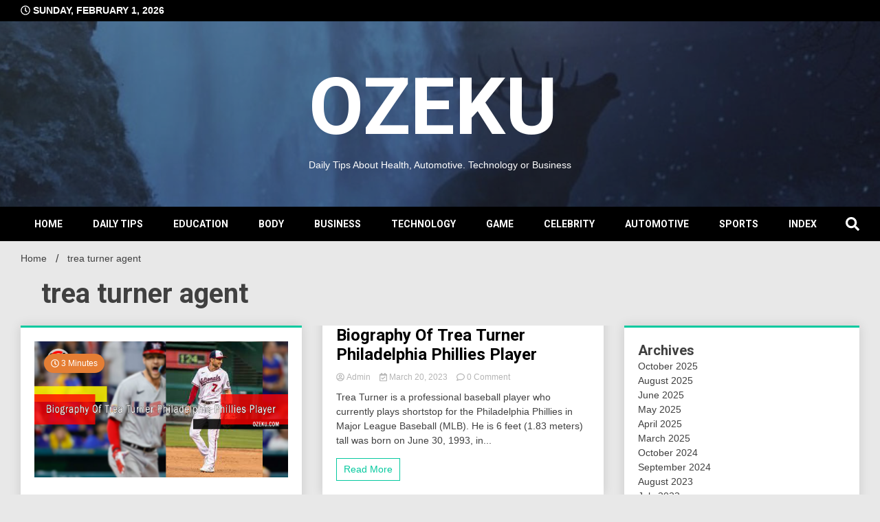

--- FILE ---
content_type: text/html; charset=UTF-8
request_url: https://ozeku.com/tag/trea-turner-agent/
body_size: 17172
content:
<!doctype html>
<html lang="en-US">
<head>
	<meta name="google-site-verification" content="-4GnuVy08Hz4tU3B4QtlhHku91TGcYNaPjVC1RkFBiA" />
	<script async src="https://pagead2.googlesyndication.com/pagead/js/adsbygoogle.js?client=ca-pub-1499781231414204"
     crossorigin="anonymous"></script>
<script type='text/javascript' src='//pl19911647.highrevenuegate.com/7e/93/02/7e93022f3c63481e9d74c139f9a77867.js'></script>
	<script type='text/javascript' src='//pl19911829.highrevenuegate.com/b5/76/88/b57688ad8f873f3c7c43db59ccca052d.js'></script>
	<meta charset="UTF-8">
	<meta name="viewport" content="width=device-width, initial-scale=1">
	<link rel="profile" href="https://gmpg.org/xfn/11">

	<meta name='robots' content='index, follow, max-image-preview:large, max-snippet:-1, max-video-preview:-1' />

	<!-- This site is optimized with the Yoast SEO plugin v26.8 - https://yoast.com/product/yoast-seo-wordpress/ -->
	<title>trea turner agent Archives - OZEKU</title>
	<link rel="canonical" href="https://ozeku.com/tag/trea-turner-agent/" />
	<meta property="og:locale" content="en_US" />
	<meta property="og:type" content="article" />
	<meta property="og:title" content="trea turner agent Archives - OZEKU" />
	<meta property="og:url" content="https://ozeku.com/tag/trea-turner-agent/" />
	<meta property="og:site_name" content="OZEKU" />
	<meta name="twitter:card" content="summary_large_image" />
	<script type="application/ld+json" class="yoast-schema-graph">{"@context":"https://schema.org","@graph":[{"@type":"CollectionPage","@id":"https://ozeku.com/tag/trea-turner-agent/","url":"https://ozeku.com/tag/trea-turner-agent/","name":"trea turner agent Archives - OZEKU","isPartOf":{"@id":"https://ozeku.com/#website"},"primaryImageOfPage":{"@id":"https://ozeku.com/tag/trea-turner-agent/#primaryimage"},"image":{"@id":"https://ozeku.com/tag/trea-turner-agent/#primaryimage"},"thumbnailUrl":"https://i0.wp.com/ozeku.com/wp-content/uploads/2023/03/Biography-Of-Trea-Turner-Philadelphia-Phillies-Player.png?fit=1080%2C580&ssl=1","breadcrumb":{"@id":"https://ozeku.com/tag/trea-turner-agent/#breadcrumb"},"inLanguage":"en-US"},{"@type":"ImageObject","inLanguage":"en-US","@id":"https://ozeku.com/tag/trea-turner-agent/#primaryimage","url":"https://i0.wp.com/ozeku.com/wp-content/uploads/2023/03/Biography-Of-Trea-Turner-Philadelphia-Phillies-Player.png?fit=1080%2C580&ssl=1","contentUrl":"https://i0.wp.com/ozeku.com/wp-content/uploads/2023/03/Biography-Of-Trea-Turner-Philadelphia-Phillies-Player.png?fit=1080%2C580&ssl=1","width":1080,"height":580,"caption":"Biography Of Trea Turner Philadelphia Phillies Player"},{"@type":"BreadcrumbList","@id":"https://ozeku.com/tag/trea-turner-agent/#breadcrumb","itemListElement":[{"@type":"ListItem","position":1,"name":"Home","item":"https://ozeku.com/"},{"@type":"ListItem","position":2,"name":"trea turner agent"}]},{"@type":"WebSite","@id":"https://ozeku.com/#website","url":"https://ozeku.com/","name":"OZEKU","description":"Daily Tips About Health, Automotive. Technology or Business","publisher":{"@id":"https://ozeku.com/#organization"},"alternateName":"How to Make Your Life Better","potentialAction":[{"@type":"SearchAction","target":{"@type":"EntryPoint","urlTemplate":"https://ozeku.com/?s={search_term_string}"},"query-input":{"@type":"PropertyValueSpecification","valueRequired":true,"valueName":"search_term_string"}}],"inLanguage":"en-US"},{"@type":"Organization","@id":"https://ozeku.com/#organization","name":"OZEKU","url":"https://ozeku.com/","logo":{"@type":"ImageObject","inLanguage":"en-US","@id":"https://ozeku.com/#/schema/logo/image/","url":"https://i0.wp.com/ozeku.com/wp-content/uploads/2023/02/OZEKU-Logo.png?fit=100%2C100&ssl=1","contentUrl":"https://i0.wp.com/ozeku.com/wp-content/uploads/2023/02/OZEKU-Logo.png?fit=100%2C100&ssl=1","width":100,"height":100,"caption":"OZEKU"},"image":{"@id":"https://ozeku.com/#/schema/logo/image/"}}]}</script>
	<!-- / Yoast SEO plugin. -->


<link rel='dns-prefetch' href='//www.googletagmanager.com' />
<link rel='dns-prefetch' href='//stats.wp.com' />
<link rel='dns-prefetch' href='//fonts.googleapis.com' />
<link rel='dns-prefetch' href='//pagead2.googlesyndication.com' />
<link rel='preconnect' href='//i0.wp.com' />
<link rel='preconnect' href='//c0.wp.com' />
<link rel="alternate" type="application/rss+xml" title="OZEKU &raquo; Feed" href="https://ozeku.com/feed/" />
<link rel="alternate" type="application/rss+xml" title="OZEKU &raquo; Comments Feed" href="https://ozeku.com/comments/feed/" />
<link rel="alternate" type="application/rss+xml" title="OZEKU &raquo; trea turner agent Tag Feed" href="https://ozeku.com/tag/trea-turner-agent/feed/" />
<style id='wp-img-auto-sizes-contain-inline-css'>
img:is([sizes=auto i],[sizes^="auto," i]){contain-intrinsic-size:3000px 1500px}
/*# sourceURL=wp-img-auto-sizes-contain-inline-css */
</style>

<link rel='stylesheet' id='dashicons-css' href='https://c0.wp.com/c/6.9/wp-includes/css/dashicons.min.css' media='all' />
<link rel='stylesheet' id='post-views-counter-frontend-css' href='https://ozeku.com/wp-content/plugins/post-views-counter/css/frontend.css?ver=1.7.3' media='all' />
<style id='wp-emoji-styles-inline-css'>

	img.wp-smiley, img.emoji {
		display: inline !important;
		border: none !important;
		box-shadow: none !important;
		height: 1em !important;
		width: 1em !important;
		margin: 0 0.07em !important;
		vertical-align: -0.1em !important;
		background: none !important;
		padding: 0 !important;
	}
/*# sourceURL=wp-emoji-styles-inline-css */
</style>
<link rel='stylesheet' id='wp-block-library-css' href='https://c0.wp.com/c/6.9/wp-includes/css/dist/block-library/style.min.css' media='all' />
<style id='wp-block-archives-inline-css'>
.wp-block-archives{box-sizing:border-box}.wp-block-archives-dropdown label{display:block}
/*# sourceURL=https://c0.wp.com/c/6.9/wp-includes/blocks/archives/style.min.css */
</style>
<style id='wp-block-categories-inline-css'>
.wp-block-categories{box-sizing:border-box}.wp-block-categories.alignleft{margin-right:2em}.wp-block-categories.alignright{margin-left:2em}.wp-block-categories.wp-block-categories-dropdown.aligncenter{text-align:center}.wp-block-categories .wp-block-categories__label{display:block;width:100%}
/*# sourceURL=https://c0.wp.com/c/6.9/wp-includes/blocks/categories/style.min.css */
</style>
<style id='wp-block-heading-inline-css'>
h1:where(.wp-block-heading).has-background,h2:where(.wp-block-heading).has-background,h3:where(.wp-block-heading).has-background,h4:where(.wp-block-heading).has-background,h5:where(.wp-block-heading).has-background,h6:where(.wp-block-heading).has-background{padding:1.25em 2.375em}h1.has-text-align-left[style*=writing-mode]:where([style*=vertical-lr]),h1.has-text-align-right[style*=writing-mode]:where([style*=vertical-rl]),h2.has-text-align-left[style*=writing-mode]:where([style*=vertical-lr]),h2.has-text-align-right[style*=writing-mode]:where([style*=vertical-rl]),h3.has-text-align-left[style*=writing-mode]:where([style*=vertical-lr]),h3.has-text-align-right[style*=writing-mode]:where([style*=vertical-rl]),h4.has-text-align-left[style*=writing-mode]:where([style*=vertical-lr]),h4.has-text-align-right[style*=writing-mode]:where([style*=vertical-rl]),h5.has-text-align-left[style*=writing-mode]:where([style*=vertical-lr]),h5.has-text-align-right[style*=writing-mode]:where([style*=vertical-rl]),h6.has-text-align-left[style*=writing-mode]:where([style*=vertical-lr]),h6.has-text-align-right[style*=writing-mode]:where([style*=vertical-rl]){rotate:180deg}
/*# sourceURL=https://c0.wp.com/c/6.9/wp-includes/blocks/heading/style.min.css */
</style>
<style id='wp-block-group-inline-css'>
.wp-block-group{box-sizing:border-box}:where(.wp-block-group.wp-block-group-is-layout-constrained){position:relative}
/*# sourceURL=https://c0.wp.com/c/6.9/wp-includes/blocks/group/style.min.css */
</style>
<style id='global-styles-inline-css'>
:root{--wp--preset--aspect-ratio--square: 1;--wp--preset--aspect-ratio--4-3: 4/3;--wp--preset--aspect-ratio--3-4: 3/4;--wp--preset--aspect-ratio--3-2: 3/2;--wp--preset--aspect-ratio--2-3: 2/3;--wp--preset--aspect-ratio--16-9: 16/9;--wp--preset--aspect-ratio--9-16: 9/16;--wp--preset--color--black: #000000;--wp--preset--color--cyan-bluish-gray: #abb8c3;--wp--preset--color--white: #ffffff;--wp--preset--color--pale-pink: #f78da7;--wp--preset--color--vivid-red: #cf2e2e;--wp--preset--color--luminous-vivid-orange: #ff6900;--wp--preset--color--luminous-vivid-amber: #fcb900;--wp--preset--color--light-green-cyan: #7bdcb5;--wp--preset--color--vivid-green-cyan: #00d084;--wp--preset--color--pale-cyan-blue: #8ed1fc;--wp--preset--color--vivid-cyan-blue: #0693e3;--wp--preset--color--vivid-purple: #9b51e0;--wp--preset--gradient--vivid-cyan-blue-to-vivid-purple: linear-gradient(135deg,rgb(6,147,227) 0%,rgb(155,81,224) 100%);--wp--preset--gradient--light-green-cyan-to-vivid-green-cyan: linear-gradient(135deg,rgb(122,220,180) 0%,rgb(0,208,130) 100%);--wp--preset--gradient--luminous-vivid-amber-to-luminous-vivid-orange: linear-gradient(135deg,rgb(252,185,0) 0%,rgb(255,105,0) 100%);--wp--preset--gradient--luminous-vivid-orange-to-vivid-red: linear-gradient(135deg,rgb(255,105,0) 0%,rgb(207,46,46) 100%);--wp--preset--gradient--very-light-gray-to-cyan-bluish-gray: linear-gradient(135deg,rgb(238,238,238) 0%,rgb(169,184,195) 100%);--wp--preset--gradient--cool-to-warm-spectrum: linear-gradient(135deg,rgb(74,234,220) 0%,rgb(151,120,209) 20%,rgb(207,42,186) 40%,rgb(238,44,130) 60%,rgb(251,105,98) 80%,rgb(254,248,76) 100%);--wp--preset--gradient--blush-light-purple: linear-gradient(135deg,rgb(255,206,236) 0%,rgb(152,150,240) 100%);--wp--preset--gradient--blush-bordeaux: linear-gradient(135deg,rgb(254,205,165) 0%,rgb(254,45,45) 50%,rgb(107,0,62) 100%);--wp--preset--gradient--luminous-dusk: linear-gradient(135deg,rgb(255,203,112) 0%,rgb(199,81,192) 50%,rgb(65,88,208) 100%);--wp--preset--gradient--pale-ocean: linear-gradient(135deg,rgb(255,245,203) 0%,rgb(182,227,212) 50%,rgb(51,167,181) 100%);--wp--preset--gradient--electric-grass: linear-gradient(135deg,rgb(202,248,128) 0%,rgb(113,206,126) 100%);--wp--preset--gradient--midnight: linear-gradient(135deg,rgb(2,3,129) 0%,rgb(40,116,252) 100%);--wp--preset--font-size--small: 13px;--wp--preset--font-size--medium: 20px;--wp--preset--font-size--large: 36px;--wp--preset--font-size--x-large: 42px;--wp--preset--spacing--20: 0.44rem;--wp--preset--spacing--30: 0.67rem;--wp--preset--spacing--40: 1rem;--wp--preset--spacing--50: 1.5rem;--wp--preset--spacing--60: 2.25rem;--wp--preset--spacing--70: 3.38rem;--wp--preset--spacing--80: 5.06rem;--wp--preset--shadow--natural: 6px 6px 9px rgba(0, 0, 0, 0.2);--wp--preset--shadow--deep: 12px 12px 50px rgba(0, 0, 0, 0.4);--wp--preset--shadow--sharp: 6px 6px 0px rgba(0, 0, 0, 0.2);--wp--preset--shadow--outlined: 6px 6px 0px -3px rgb(255, 255, 255), 6px 6px rgb(0, 0, 0);--wp--preset--shadow--crisp: 6px 6px 0px rgb(0, 0, 0);}:where(.is-layout-flex){gap: 0.5em;}:where(.is-layout-grid){gap: 0.5em;}body .is-layout-flex{display: flex;}.is-layout-flex{flex-wrap: wrap;align-items: center;}.is-layout-flex > :is(*, div){margin: 0;}body .is-layout-grid{display: grid;}.is-layout-grid > :is(*, div){margin: 0;}:where(.wp-block-columns.is-layout-flex){gap: 2em;}:where(.wp-block-columns.is-layout-grid){gap: 2em;}:where(.wp-block-post-template.is-layout-flex){gap: 1.25em;}:where(.wp-block-post-template.is-layout-grid){gap: 1.25em;}.has-black-color{color: var(--wp--preset--color--black) !important;}.has-cyan-bluish-gray-color{color: var(--wp--preset--color--cyan-bluish-gray) !important;}.has-white-color{color: var(--wp--preset--color--white) !important;}.has-pale-pink-color{color: var(--wp--preset--color--pale-pink) !important;}.has-vivid-red-color{color: var(--wp--preset--color--vivid-red) !important;}.has-luminous-vivid-orange-color{color: var(--wp--preset--color--luminous-vivid-orange) !important;}.has-luminous-vivid-amber-color{color: var(--wp--preset--color--luminous-vivid-amber) !important;}.has-light-green-cyan-color{color: var(--wp--preset--color--light-green-cyan) !important;}.has-vivid-green-cyan-color{color: var(--wp--preset--color--vivid-green-cyan) !important;}.has-pale-cyan-blue-color{color: var(--wp--preset--color--pale-cyan-blue) !important;}.has-vivid-cyan-blue-color{color: var(--wp--preset--color--vivid-cyan-blue) !important;}.has-vivid-purple-color{color: var(--wp--preset--color--vivid-purple) !important;}.has-black-background-color{background-color: var(--wp--preset--color--black) !important;}.has-cyan-bluish-gray-background-color{background-color: var(--wp--preset--color--cyan-bluish-gray) !important;}.has-white-background-color{background-color: var(--wp--preset--color--white) !important;}.has-pale-pink-background-color{background-color: var(--wp--preset--color--pale-pink) !important;}.has-vivid-red-background-color{background-color: var(--wp--preset--color--vivid-red) !important;}.has-luminous-vivid-orange-background-color{background-color: var(--wp--preset--color--luminous-vivid-orange) !important;}.has-luminous-vivid-amber-background-color{background-color: var(--wp--preset--color--luminous-vivid-amber) !important;}.has-light-green-cyan-background-color{background-color: var(--wp--preset--color--light-green-cyan) !important;}.has-vivid-green-cyan-background-color{background-color: var(--wp--preset--color--vivid-green-cyan) !important;}.has-pale-cyan-blue-background-color{background-color: var(--wp--preset--color--pale-cyan-blue) !important;}.has-vivid-cyan-blue-background-color{background-color: var(--wp--preset--color--vivid-cyan-blue) !important;}.has-vivid-purple-background-color{background-color: var(--wp--preset--color--vivid-purple) !important;}.has-black-border-color{border-color: var(--wp--preset--color--black) !important;}.has-cyan-bluish-gray-border-color{border-color: var(--wp--preset--color--cyan-bluish-gray) !important;}.has-white-border-color{border-color: var(--wp--preset--color--white) !important;}.has-pale-pink-border-color{border-color: var(--wp--preset--color--pale-pink) !important;}.has-vivid-red-border-color{border-color: var(--wp--preset--color--vivid-red) !important;}.has-luminous-vivid-orange-border-color{border-color: var(--wp--preset--color--luminous-vivid-orange) !important;}.has-luminous-vivid-amber-border-color{border-color: var(--wp--preset--color--luminous-vivid-amber) !important;}.has-light-green-cyan-border-color{border-color: var(--wp--preset--color--light-green-cyan) !important;}.has-vivid-green-cyan-border-color{border-color: var(--wp--preset--color--vivid-green-cyan) !important;}.has-pale-cyan-blue-border-color{border-color: var(--wp--preset--color--pale-cyan-blue) !important;}.has-vivid-cyan-blue-border-color{border-color: var(--wp--preset--color--vivid-cyan-blue) !important;}.has-vivid-purple-border-color{border-color: var(--wp--preset--color--vivid-purple) !important;}.has-vivid-cyan-blue-to-vivid-purple-gradient-background{background: var(--wp--preset--gradient--vivid-cyan-blue-to-vivid-purple) !important;}.has-light-green-cyan-to-vivid-green-cyan-gradient-background{background: var(--wp--preset--gradient--light-green-cyan-to-vivid-green-cyan) !important;}.has-luminous-vivid-amber-to-luminous-vivid-orange-gradient-background{background: var(--wp--preset--gradient--luminous-vivid-amber-to-luminous-vivid-orange) !important;}.has-luminous-vivid-orange-to-vivid-red-gradient-background{background: var(--wp--preset--gradient--luminous-vivid-orange-to-vivid-red) !important;}.has-very-light-gray-to-cyan-bluish-gray-gradient-background{background: var(--wp--preset--gradient--very-light-gray-to-cyan-bluish-gray) !important;}.has-cool-to-warm-spectrum-gradient-background{background: var(--wp--preset--gradient--cool-to-warm-spectrum) !important;}.has-blush-light-purple-gradient-background{background: var(--wp--preset--gradient--blush-light-purple) !important;}.has-blush-bordeaux-gradient-background{background: var(--wp--preset--gradient--blush-bordeaux) !important;}.has-luminous-dusk-gradient-background{background: var(--wp--preset--gradient--luminous-dusk) !important;}.has-pale-ocean-gradient-background{background: var(--wp--preset--gradient--pale-ocean) !important;}.has-electric-grass-gradient-background{background: var(--wp--preset--gradient--electric-grass) !important;}.has-midnight-gradient-background{background: var(--wp--preset--gradient--midnight) !important;}.has-small-font-size{font-size: var(--wp--preset--font-size--small) !important;}.has-medium-font-size{font-size: var(--wp--preset--font-size--medium) !important;}.has-large-font-size{font-size: var(--wp--preset--font-size--large) !important;}.has-x-large-font-size{font-size: var(--wp--preset--font-size--x-large) !important;}
/*# sourceURL=global-styles-inline-css */
</style>

<style id='classic-theme-styles-inline-css'>
/*! This file is auto-generated */
.wp-block-button__link{color:#fff;background-color:#32373c;border-radius:9999px;box-shadow:none;text-decoration:none;padding:calc(.667em + 2px) calc(1.333em + 2px);font-size:1.125em}.wp-block-file__button{background:#32373c;color:#fff;text-decoration:none}
/*# sourceURL=/wp-includes/css/classic-themes.min.css */
</style>
<link rel='stylesheet' id='mashsb-styles-css' href='https://ozeku.com/wp-content/plugins/mashsharer/assets/css/mashsb.min.css?ver=4.0.47' media='all' />
<style id='mashsb-styles-inline-css'>
.mashsb-count {color:#cccccc;}@media only screen and (min-width:568px){.mashsb-buttons a {min-width: 177px;}}
/*# sourceURL=mashsb-styles-inline-css */
</style>
<link rel='stylesheet' id='toc-screen-css' href='https://ozeku.com/wp-content/plugins/table-of-contents-plus/screen.min.css?ver=2411.1' media='all' />
<link rel='stylesheet' id='walkerpress-style-css' href='https://ozeku.com/wp-content/themes/walkerpress/style.css?ver=6.9' media='all' />
<link rel='stylesheet' id='xposenews-style-css' href='https://ozeku.com/wp-content/themes/xposenews/style.css?ver=6.9' media='all' />
<link rel='stylesheet' id='walkerpress-font-awesome-css' href='https://ozeku.com/wp-content/themes/walkerpress/css/all.css?ver=6.9' media='all' />
<link rel='stylesheet' id='walkerpress-swiper-bundle-css' href='https://ozeku.com/wp-content/themes/walkerpress/css/swiper-bundle.css?ver=6.9' media='all' />
<link rel='stylesheet' id='walkerpress-body-fonts-css' href='//fonts.googleapis.com/css?family=Roboto%3A400%2C400italic%2C700%2C700italic&#038;ver=6.9' media='all' />
<link rel='stylesheet' id='walkerpress-headings-fonts-css' href='//fonts.googleapis.com/css?family=Roboto%3A400%2C400italic%2C700%2C700italic&#038;ver=6.9' media='all' />
<script src="https://c0.wp.com/c/6.9/wp-includes/js/jquery/jquery.min.js" id="jquery-core-js"></script>
<script src="https://c0.wp.com/c/6.9/wp-includes/js/jquery/jquery-migrate.min.js" id="jquery-migrate-js"></script>
<script id="mashsb-js-extra">
var mashsb = {"shares":"34","round_shares":"1","animate_shares":"0","dynamic_buttons":"0","share_url":"https://ozeku.com/biography-of-trea-turner-philadelphia-phillies-player/","title":"Biography+Of+Trea+Turner+Philadelphia+Phillies+Player","image":"https://ozeku.com/wp-content/uploads/2023/03/Biography-Of-Trea-Turner-Philadelphia-Phillies-Player.png","desc":"Trea Turner is a professional baseball player who currently plays shortstop for the Philadelphia Phillies in Major League Baseball (MLB). He is 6 feet (1.83 meters) tall was born on June 30, 1993, in Boynton \u2026","hashtag":"ozeku","subscribe":"content","subscribe_url":"","activestatus":"1","singular":"0","twitter_popup":"1","refresh":"0","nonce":"9f2719e27b","postid":"","servertime":"1769938330","ajaxurl":"https://ozeku.com/wp-admin/admin-ajax.php"};
//# sourceURL=mashsb-js-extra
</script>
<script src="https://ozeku.com/wp-content/plugins/mashsharer/assets/js/mashsb.min.js?ver=4.0.47" id="mashsb-js"></script>

<!-- Google tag (gtag.js) snippet added by Site Kit -->

<!-- Google Analytics snippet added by Site Kit -->
<script src="https://www.googletagmanager.com/gtag/js?id=G-X73BWN9E3H" id="google_gtagjs-js" async></script>
<script id="google_gtagjs-js-after">
window.dataLayer = window.dataLayer || [];function gtag(){dataLayer.push(arguments);}
gtag("set","linker",{"domains":["ozeku.com"]});
gtag("js", new Date());
gtag("set", "developer_id.dZTNiMT", true);
gtag("config", "G-X73BWN9E3H");
//# sourceURL=google_gtagjs-js-after
</script>

<!-- End Google tag (gtag.js) snippet added by Site Kit -->
<link rel="https://api.w.org/" href="https://ozeku.com/wp-json/" /><link rel="alternate" title="JSON" type="application/json" href="https://ozeku.com/wp-json/wp/v2/tags/446" /><link rel="EditURI" type="application/rsd+xml" title="RSD" href="https://ozeku.com/xmlrpc.php?rsd" />
<meta name="generator" content="WordPress 6.9" />
<meta name="generator" content="Site Kit by Google 1.132.0" /><script src="[data-uri]"></script>	<style>img#wpstats{display:none}</style>
		<style type="text/css">
    :root{
        --primary-color: #06c99f;
        --secondary-color: #e57e34;
        --text-color:#404040;
        --heading-color:#000000;
        --light-color:#ffffff;
    }

    body{
        font-family: 'Oxygen',sans-serif;
        font-size: 14px;
        color: var(--text-color);
    }
    
    h1, h2, h3, h4, h5,h6,
    .news-ticker-box span.focus-news-box a{
        font-family: 'Roboto',sans-serif;
    }
    h1{
        font-size: 40px;
    }
    h2{
        font-size: 32px;
    }
    h3{
        font-size: 24px;
    }
    h4{
        font-size: 20px;
    }
    h5{
        font-size: 16px;
    }
    h6{
        font-size: 14px;
    }
    .main-navigation ul li a{
        font-family: 'Roboto',sans-serif;
        text-transform: uppercase;
    }
            .walkerwp-wraper.inner-page-subheader{
            background: transparent;
            color: var(--text-color);
            padding-top: 15px;
            padding-bottom: 5px;
        }
        .single .walkerwp-wraper.inner-page-subheader.sub-header-2,
    .page .walkerwp-wraper.inner-page-subheader.sub-header-2{
        min-height: 400px;
    }
        .walkerwp-wraper.inner-page-subheader a,
    .normal-subheader .walkerpress-breadcrumbs ul li a,
    .normal-subheader .walkerpress-breadcrumbs ul li{
        color: var(--text-color);
        text-decoration: none;
    }
    .walkerwp-wraper.inner-page-subheader img{
        opacity:0.60;
    }
    .walkerwp-wraper.inner-page-subheader a:hover{
        color: var(--secondary-color);
    }
    .walkerwp-wraper.main-header{
        background:#313131;
    }
    .walkerwp-wraper.main-header img.header-overlay-image{
        opacity:0.6 ;
    }
    .site-branding img.custom-logo{
        max-height: 115px;
        width: auto;
        max-width: 100%;
        height: 100%;
    }
    .site-branding h1.site-title{
        font-size: 115px;
        font-family: Roboto;
    }
    .site-branding h1.site-title a{
        color: #ffffff;
        text-decoration: none;
    }
    .site-branding .site-description,
    .site-branding,
    header.header-layout-3 span.walkerpress-current-date {
        color: #ffffff;
    }
    a.walkerpress-post-date, .entry-meta a, .entry-meta, .news-ticker-box span.focus-news-box a.walkerpress-post-date,
    .single  span.category a, .single .article-inner span.category a{
        color: #b5b5b5;
        font-size: 12px;
        font-weight: initial;
    }
    span.estimate-time, span.estimate-reading-time{
        font-size: 12px;
    }
    span.category a{
        color: #06c99f;
        text-transform: initial;
        font-weight: normal;
    }
    footer.site-footer{
        background: #06c99f;
        color: #ffffff;
    }
     footer.site-footer .wp-block-latest-posts__post-author, 
     footer.site-footer .wp-block-latest-posts__post-date,
     .footer-wiget-list .sidebar-widget-block{
        color: #ffffff;
    }
   .site-footer .walkerpress-footer-column .wp-block-latest-posts a, 
   .site-footer .walkerpress-footer-column .widget ul li a, 
   .site-footer .wp-block-tag-cloud a, 
   .site-footer  .sidebar-block section.widget ul li a,
   .footer-wiget-list .sidebar-widget-block a{
        color:#ffffff;
    }
    .site-footer .site-info a,
     .site-footer .site-info{
        color: #ffffff;
    }
    .site-footer .site-info a:hover{
        color: #e57e34;
    }
    .site-footer .walkerpress-footer-column .wp-block-latest-posts a:hover, 
   .site-footer .walkerpress-footer-column .widget ul li a:hover, 
   .site-footer .wp-block-tag-cloud a:hover, 
   .site-footer .site-info a:hover,
   .site-footer  .sidebar-block section.widget ul li a:hover,
   .footer-wiget-list .sidebar-widget-block a:hover{
        color:#e57e34;
    }
    .footer-overlay-image{
        opacity:0;
    }
    .footer-copyright-wraper:before{
        background: #0d1741;
        opacity: 0;
    }
    .walkerwp-wraper.footer-copyright-wraper{
        padding-top: 15px;
        padding-bottom: 15px;
    }
    .banner-layout-1 .walkerwp-grid-3,
    .featured-post-box,
    .category-post-wraper .category-post-box,
    .category-post-wraper .category-post-2 .category-post-content,
    .frontpage-content-block .walkerpress-widget-content,
    .sidebar-widget-block,
    .walkerwp-wraper.inner-wraper main#primary .content-layout.list-layout article,
    .sidebar-block section.widget,
    .missed-post-box,
    .walkerwp-wraper.banner-layout ul.tabs li.active,
    .single article,
    .page article,
    .single .comments-area,
    .related-posts,
    ul.tabs li.active:after,
    .walkerwp-wraper.inner-wraper main#primary .content-layout.grid-layout article,
    .walkerwp-wraper.inner-wraper main#primary .content-layout.full-layout article,
    .ticker-layout-2 .news-ticker-box span.focus-news-box,
    .ticker-arrows,
    .news-ticker-box,
    .wc-author-box,
    .frontpage-sidebar-block .walkerpress-widget-content,
    main#primary section.no-results.not-found,
    .search.search-results main#primary article,
    section.error-404.not-found,
    .walkerpress-author-box-widget,
    .latest-article-box{
        background: #ffffff;
        
    }
    .featured-post-box,
    .category-post-wraper .category-post-box,
    .category-post-wraper .category-post-2 .category-post-content,
    .frontpage-content-block .walkerpress-widget-content,
    .sidebar-widget-block,
    .walkerwp-wraper.inner-wraper main#primary .content-layout.list-layout article,
    .sidebar-block section.widget,
    .missed-post-box,
    .single article,
    .page article,
    .single .comments-area,
    .related-posts,
    .walkerwp-wraper.inner-wraper main#primary .content-layout.grid-layout article,
    .walkerwp-wraper.inner-wraper main#primary .content-layout.full-layout article,
    .ticker-layout-2 .news-ticker-box span.focus-news-box,
    .news-ticker-box,
    .wc-author-box,
    .frontpage-sidebar-block .walkerpress-widget-content,
    main#primary section.no-results.not-found,
    .search.search-results main#primary article,
    section.error-404.not-found,
    .walkerpress-author-box-widget,
    .latest-article-box{
        border: 0px solid #ffffff;
    }
    .sidebar-panel .sidebar-widget-block {
        border: 0;
    }
    ul.walkerpress-social.icons-custom-color.normal-style li a{
        color: #ffffff;
    }
    ul.walkerpress-social.icons-custom-color.normal-style li a:hover{
        color: #ea1c0e;
    }
    ul.walkerpress-social.icons-custom-color.boxed-style li a{
        background: #222222;
        color: #ffffff;
    }
    ul.walkerpress-social.icons-custom-color.boxed-style li a:hover{
        background: #ffffff;
        color: #ea1c0e;
    }
    .walkerwp-container{
        max-width: 1900px;
    }
    header#masthead.header-layout-4 .walkerwp-container,
    .walkerwp-wraper.main-header{
        padding-top: 50px;
        padding-bottom: 50px;
    }
    .walkerwp-wraper.navigation{
        background: #000000;
    }
    .main-navigation ul li a{
        color: #ffffff;
    }
    .main-navigation ul ul li a:hover, .main-navigation ul ul li a:focus{
         color: #ffffff;
          background: #000000;
    }
    .main-navigation ul li:hover a,
    .main-navigation ul li.current-menu-item a{
        background: #e57e34;
        color: #ffffff;
    }
    .main-navigation ul ul li a:hover, 
    .main-navigation ul ul li a:focus,{
         background: #000000;
         color: #ffffff;
    }
    .sidebar-slide-button .slide-button,
    button.global-search-icon{
        color: #ffffff;
    }
    .sidebar-slide-button .slide-button:hover,
    button.global-search-icon:hover{
        color: #e57e34;
    }
    .walkerwp-wraper.top-header{
        background: #000000;
        color: #ffffff;
    }
    .sidebar-block,
    .frontpage-sidebar-block{
        width: 28%;
    }
    .walkerwp-wraper.inner-wraper main#primary,
    .frontpage-content-block{
        width: 72%;
    }
    .footer-widgets-wraper{
        padding-bottom: 50px;
        padding-top: 70px;
    }
    .walkerpress-footer-column:before{
        background: #000000;
        opacity: 0.2 ;
    }
    a.walkerpress-primary-button,
    .walkerpress-primary-button
    a.walkerpress-secondary-button,
    .walkerpress-secondary-button{
        border-radius: 0px;
        text-transform: initial;
        font-size: 14px;
    }
    .frontpage-content-block .walkerpress-widget-content,
    .featured-post-box,
    .category-post-wraper .category-post-box,
    .category-post-wraper .category-post-2 .category-post-content,
    .missed-post-box,
    .sidebar-widget-block,
    .walkerwp-wraper.inner-wraper main#primary .content-layout.grid-layout article,
    .sidebar-block section.widget{
        padding: 20px;
    }
    @media(max-width:1024px){
        .sidebar-block,
        .walkerwp-wraper.inner-wraper main#primary,
        .frontpage-sidebar-block,
        .frontpage-content-block {
            width:100%;
        }
    }
</style>
<!-- Google AdSense meta tags added by Site Kit -->
<meta name="google-adsense-platform-account" content="ca-host-pub-2644536267352236">
<meta name="google-adsense-platform-domain" content="sitekit.withgoogle.com">
<!-- End Google AdSense meta tags added by Site Kit -->

<!-- Google AdSense snippet added by Site Kit -->
<script async src="https://pagead2.googlesyndication.com/pagead/js/adsbygoogle.js?client=ca-pub-1499781231414204&amp;host=ca-host-pub-2644536267352236" crossorigin="anonymous"></script>

<!-- End Google AdSense snippet added by Site Kit -->
<link rel="icon" href="https://i0.wp.com/ozeku.com/wp-content/uploads/2023/02/cropped-Ozeku-icon.png?fit=32%2C32&#038;ssl=1" sizes="32x32" />
<link rel="icon" href="https://i0.wp.com/ozeku.com/wp-content/uploads/2023/02/cropped-Ozeku-icon.png?fit=192%2C192&#038;ssl=1" sizes="192x192" />
<link rel="apple-touch-icon" href="https://i0.wp.com/ozeku.com/wp-content/uploads/2023/02/cropped-Ozeku-icon.png?fit=180%2C180&#038;ssl=1" />
<meta name="msapplication-TileImage" content="https://i0.wp.com/ozeku.com/wp-content/uploads/2023/02/cropped-Ozeku-icon.png?fit=270%2C270&#038;ssl=1" />
</head>

<body class="archive tag tag-trea-turner-agent tag-446 wp-theme-walkerpress wp-child-theme-xposenews hfeed">


<div id="page" class="site">
			<div class="walkerwp-pb-container">
			<div class="walkerwp-progress-bar"></div>
		</div>
		<a class="skip-link screen-reader-text" href="#primary">Skip to content</a>


<header id="masthead" class="site-header  header-layout-1">
			
		<div class="walkerwp-wraper top-header no-gap">
			<div class="walkerwp-container">
							<span class="walkerpress-current-date"><i class="far fa-clock"></i> 
				Sunday, February 1, 2026			</span>
		<ul class="walkerpress-social icons-default-color boxed-style">
	</ul>			</div>
		</div>
		<div class="walkerwp-wraper main-header no-gap">
								<img class="header-overlay-image" src="https://ozeku.com/wp-content/themes/xposenews/images/tree-water-nature-forest-rock-waterfall-897659-pxhere_com.jpg" />
							<div class="walkerwp-container">
						<div class="site-branding ">
							<h1 class="site-title"><a href="https://ozeku.com/" rel="home">OZEKU</a></h1>
				
							<p class="site-description">Daily Tips About Health, Automotive. Technology or Business</p>
					</div><!-- .site-branding -->
					
			</div>
		</div>
				<div class="walkerwp-wraper navigation no-gap ">
			<div class="walkerwp-container">

				<div class="walkerpress-nav">
												<nav id="site-navigation" class="main-navigation">
				<button type="button" class="menu-toggle">
					<span></span>
					<span></span>
					<span></span>
				</button>
				<div class="menu-primary-container"><ul id="primary-menu" class="menu"><li id="menu-item-280" class="menu-item menu-item-type-custom menu-item-object-custom menu-item-home menu-item-280"><a href="https://ozeku.com/">Home</a></li>
<li id="menu-item-48" class="menu-item menu-item-type-custom menu-item-object-custom menu-item-48"><a href="https://ozeku.com/category/daily-tips/">DAILY TIPS</a></li>
<li id="menu-item-82" class="menu-item menu-item-type-custom menu-item-object-custom menu-item-82"><a href="https://ozeku.com/category/education/">EDUCATION</a></li>
<li id="menu-item-83" class="menu-item menu-item-type-custom menu-item-object-custom menu-item-83"><a href="https://ozeku.com/category/BODY/">BODY</a></li>
<li id="menu-item-84" class="menu-item menu-item-type-custom menu-item-object-custom menu-item-84"><a href="https://ozeku.com/category/business/">BUSINESS</a></li>
<li id="menu-item-85" class="menu-item menu-item-type-custom menu-item-object-custom menu-item-85"><a href="https://ozeku.com/category/technology/">TECHNOLOGY</a></li>
<li id="menu-item-86" class="menu-item menu-item-type-custom menu-item-object-custom menu-item-86"><a href="https://ozeku.com/category/game/">GAME</a></li>
<li id="menu-item-49" class="menu-item menu-item-type-custom menu-item-object-custom menu-item-49"><a href="https://ozeku.com/category/celebrity/">CELEBRITY</a></li>
<li id="menu-item-87" class="menu-item menu-item-type-custom menu-item-object-custom menu-item-87"><a href="https://ozeku.com/category/automotive/">AUTOMOTIVE</a></li>
<li id="menu-item-227" class="menu-item menu-item-type-custom menu-item-object-custom menu-item-227"><a href="https://ozeku.com/category/sports/">SPORTS</a></li>
<li id="menu-item-290" class="menu-item menu-item-type-custom menu-item-object-custom menu-item-290"><a href="https://ozeku.com/sitemap_index.xml">INDEX</a></li>
</ul></div>			</nav><!-- #site-navigation -->
					</div>
				
		<button class="global-search-icon">
			<i class="fas fa-search"></i>
		</button>
		<span class="header-global-search-form">
			<button class="global-search-close"><i class="fas fa-times"></i></button>
			<form action="https://ozeku.com/" method="get" class="form-inline">
    <fieldset>
		<div class="input-group">
			<input type="text" name="s" id="search" placeholder="Search" value="" class="form-control" />
			<span class="input-group-btn">
				<button type="submit" class="btn btn-default"><i class="fa fa-search" aria-hidden="true"></i></button>
			</span>
		</div>
    </fieldset>
</form>
		</span>
				</div>
		</div>
	</header><!-- #masthead -->		<div class="walkerwp-wraper inner-page-subheader normal-subheader no-gap">
			<div class="walkerwp-container">
				<div class="walkerwp-grid-12">
												<div class="walkerpress-breadcrumbs"><nav role="navigation" aria-label="Breadcrumbs" class="walkerpress breadcrumbs" itemprop="breadcrumb"><h2 class="trail-browse"></h2><ul class="trail-items" itemscope itemtype="http://schema.org/BreadcrumbList"><meta name="numberOfItems" content="2" /><meta name="itemListOrder" content="Ascending" /><li itemprop="itemListElement" itemscope itemtype="http://schema.org/ListItem" class="trail-item trail-begin"><a href="https://ozeku.com/" rel="home" itemprop="item"><span itemprop="name">Home</span></a><meta itemprop="position" content="1" /></li><li itemprop="itemListElement" itemscope itemtype="http://schema.org/ListItem" class="trail-item trail-end"><span itemprop="item"><span itemprop="name">trea turner agent</span></span><meta itemprop="position" content="2" /></li></ul></nav></div>
											

						
				</div>
			</div>
		</div>
		<div class="walkerwp-wraper inner-wraper">
		<div class="walkerwp-container">
					<div class="walkerwp-grid-12 archive-header">
				<h1 class="page-title">trea turner agent</h1>			</div>
				<main id="primary" class="site-main walkerwp-grid-9 right-sidebar">
			<div class="content-layout grid-layout">
				
								
<article id="post-308" class="post-308 post type-post status-publish format-standard has-post-thumbnail hentry category-sports tag-trea-turner tag-trea-turner-age tag-trea-turner-agent tag-trea-turner-all-star tag-trea-turner-all-star-appearances tag-trea-turner-all-star-jersey tag-trea-turner-apparel tag-trea-turner-astros tag-trea-turner-atlanta-braves tag-trea-turner-autograph tag-trea-turner-awards tag-trea-turner-contract tag-trea-turner-grand-slam tag-trea-turner-height tag-trea-turner-salary tag-trea-turner-slide tag-trea-turner-stats tag-trea-turner-team tag-trea-turner-wife">
			<div class="walkerpress-post-thumbnails">
			<span class="estimate-reading-time" title="Estimated Reading Time of Article"> <i class="far fa-clock"></i> 3 Minutes</span>
			<a class="post-thumbnail" href="https://ozeku.com/biography-of-trea-turner-philadelphia-phillies-player/" aria-hidden="true" tabindex="-1">
				<img width="1080" height="580" src="https://ozeku.com/wp-content/uploads/2023/03/Biography-Of-Trea-Turner-Philadelphia-Phillies-Player.png" class="attachment-post-thumbnail size-post-thumbnail wp-post-image" alt="Biography Of Trea Turner Philadelphia Phillies Player" decoding="async" fetchpriority="high" srcset="https://i0.wp.com/ozeku.com/wp-content/uploads/2023/03/Biography-Of-Trea-Turner-Philadelphia-Phillies-Player.png?w=1080&amp;ssl=1 1080w, https://i0.wp.com/ozeku.com/wp-content/uploads/2023/03/Biography-Of-Trea-Turner-Philadelphia-Phillies-Player.png?resize=300%2C161&amp;ssl=1 300w, https://i0.wp.com/ozeku.com/wp-content/uploads/2023/03/Biography-Of-Trea-Turner-Philadelphia-Phillies-Player.png?resize=1024%2C550&amp;ssl=1 1024w, https://i0.wp.com/ozeku.com/wp-content/uploads/2023/03/Biography-Of-Trea-Turner-Philadelphia-Phillies-Player.png?resize=768%2C412&amp;ssl=1 768w" sizes="(max-width: 1080px) 100vw, 1080px" />			</a>

					</div>
				<div class="article-inner has-thumbnails">
		<header class="entry-header">
					 <span class="category">
            
                           <a
                    href="https://ozeku.com/category/sports/">Sports</a>
                               
        </span>
				<h3 class="entry-title"><a href="https://ozeku.com/biography-of-trea-turner-philadelphia-phillies-player/" rel="bookmark">Biography Of Trea Turner Philadelphia Phillies Player</a></h3>		<div class="entry-meta">
					<a href="https://ozeku.com/author/admin/" class="post-author">
                                    <div class="author-avtar">
                            </div>
                      <i class="far fa-user-circle"></i> Admin        </a>
		<a class="walkerpress-post-date" href="https://ozeku.com/2023/03/20/"><i class="far fa-calendar-check"></i> March 20, 2023        </a>
        
	<span class="comments-link"> <i class="far fa-comment"></i> <a href="https://ozeku.com/biography-of-trea-turner-philadelphia-phillies-player/#respond">0 Comment <span class="screen-reader-text"> on Biography Of Trea Turner Philadelphia Phillies Player</span></a></span>		</div><!-- .entry-meta -->
				
		
		</header><!-- .entry-header -->
	<div class="entry-content">
		<div class="walkerpress-excerpt">Trea Turner is a professional baseball player who currently plays shortstop for the Philadelphia Phillies in Major League Baseball (MLB). He is 6 feet (1.83 meters) tall was born on June 30, 1993, in...</div>					<a href="https://ozeku.com/biography-of-trea-turner-philadelphia-phillies-player/" class="walkerpress-primary-button"> 
					Read More					</a>
			
		
		</div>
	</div><!-- .entry-content -->
</article><!-- #post-308 --></div>	</main><!-- #main -->

				<div class="walkerwp-grid-3 sidebar-block">
		
<aside id="secondary" class="widget-area">
	<section id="block-5" class="widget widget_block">
<div class="wp-block-group"><div class="wp-block-group__inner-container is-layout-flow wp-block-group-is-layout-flow">
<h2 class="wp-block-heading">Archives</h2>


<ul class="wp-block-archives-list wp-block-archives">	<li><a href='https://ozeku.com/2025/10/'>October 2025</a></li>
	<li><a href='https://ozeku.com/2025/08/'>August 2025</a></li>
	<li><a href='https://ozeku.com/2025/06/'>June 2025</a></li>
	<li><a href='https://ozeku.com/2025/05/'>May 2025</a></li>
	<li><a href='https://ozeku.com/2025/04/'>April 2025</a></li>
	<li><a href='https://ozeku.com/2025/03/'>March 2025</a></li>
	<li><a href='https://ozeku.com/2024/10/'>October 2024</a></li>
	<li><a href='https://ozeku.com/2024/09/'>September 2024</a></li>
	<li><a href='https://ozeku.com/2023/08/'>August 2023</a></li>
	<li><a href='https://ozeku.com/2023/07/'>July 2023</a></li>
	<li><a href='https://ozeku.com/2023/06/'>June 2023</a></li>
	<li><a href='https://ozeku.com/2023/05/'>May 2023</a></li>
	<li><a href='https://ozeku.com/2023/04/'>April 2023</a></li>
	<li><a href='https://ozeku.com/2023/03/'>March 2023</a></li>
	<li><a href='https://ozeku.com/2023/02/'>February 2023</a></li>
</ul></div></div>
</section><section id="block-6" class="widget widget_block">
<div class="wp-block-group"><div class="wp-block-group__inner-container is-layout-flow wp-block-group-is-layout-flow">
<h2 class="wp-block-heading">Categories</h2>


<ul class="wp-block-categories-list wp-block-categories">	<li class="cat-item cat-item-110"><a href="https://ozeku.com/category/automotive/">Automotive</a>
</li>
	<li class="cat-item cat-item-80"><a href="https://ozeku.com/category/body/">Body</a>
</li>
	<li class="cat-item cat-item-82"><a href="https://ozeku.com/category/business/">Business</a>
</li>
	<li class="cat-item cat-item-286"><a href="https://ozeku.com/category/celebrity/">Celebrity</a>
</li>
	<li class="cat-item cat-item-4"><a href="https://ozeku.com/category/daily-tips/">Daily Tips</a>
</li>
	<li class="cat-item cat-item-48"><a href="https://ozeku.com/category/education/">Education</a>
</li>
	<li class="cat-item cat-item-109"><a href="https://ozeku.com/category/game/">Game</a>
</li>
	<li class="cat-item cat-item-83"><a href="https://ozeku.com/category/lifestyle/">Lifestyle</a>
</li>
	<li class="cat-item cat-item-47"><a href="https://ozeku.com/category/office/">Office</a>
</li>
	<li class="cat-item cat-item-81"><a href="https://ozeku.com/category/sports/">Sports</a>
</li>
	<li class="cat-item cat-item-108"><a href="https://ozeku.com/category/technology/">Technology</a>
</li>
	<li class="cat-item cat-item-1669"><a href="https://ozeku.com/category/trend/">Trend</a>
</li>
	<li class="cat-item cat-item-1"><a href="https://ozeku.com/category/uncategorized/">Uncategorized</a>
</li>
</ul></div></div>
</section><section id="post_views_counter_list_widget-3" class="widget widget_post_views_counter_list_widget"><h2 class="widget-title">Most Viewed Posts</h2><ul><li><span class="post-thumbnail"><img width="300" height="199" src="https://i0.wp.com/ozeku.com/wp-content/uploads/2023/08/X-Alasan-Lidah-Gatal-Setelah-Makan-Nanas.jpg.webp?fit=300%2C199&amp;ssl=1" class="attachment-medium size-medium wp-post-image" alt="Here 15 Benefits of Pineapple Fruit for Body" decoding="async" loading="lazy" srcset="https://i0.wp.com/ozeku.com/wp-content/uploads/2023/08/X-Alasan-Lidah-Gatal-Setelah-Makan-Nanas.jpg.webp?w=702&amp;ssl=1 702w, https://i0.wp.com/ozeku.com/wp-content/uploads/2023/08/X-Alasan-Lidah-Gatal-Setelah-Makan-Nanas.jpg.webp?resize=300%2C199&amp;ssl=1 300w" sizes="auto, (max-width: 300px) 100vw, 300px" /></span><a class="post-title" href="https://ozeku.com/what-is-benefits-of-pineapple-fruit-for-body/">What is Benefits of Pineapple Fruit for Body?</a> <span class="count">(24,385)</span></li><li><span class="post-thumbnail"><img width="300" height="155" src="https://i0.wp.com/ozeku.com/wp-content/uploads/2025/04/26cf1313e3138ba774368a126d359182.jpg?fit=300%2C155&amp;ssl=1" class="attachment-medium size-medium wp-post-image" alt="Karina" decoding="async" loading="lazy" srcset="https://i0.wp.com/ozeku.com/wp-content/uploads/2025/04/26cf1313e3138ba774368a126d359182.jpg?w=735&amp;ssl=1 735w, https://i0.wp.com/ozeku.com/wp-content/uploads/2025/04/26cf1313e3138ba774368a126d359182.jpg?resize=300%2C155&amp;ssl=1 300w" sizes="auto, (max-width: 300px) 100vw, 300px" /></span><a class="post-title" href="https://ozeku.com/the-beauty-secrets-of-karina-from-aespa/">The Beauty Secrets of Karina from Aespa That Leave Fans in Awe</a> <span class="count">(7,213)</span></li><li><span class="post-thumbnail"><img width="300" height="161" src="https://i0.wp.com/ozeku.com/wp-content/uploads/2023/03/10-Ways-How-to-Download-Free-Music-by-Phone-1.png?fit=300%2C161&amp;ssl=1" class="attachment-medium size-medium wp-post-image" alt="10 Ways How to Download Free Music by Phone" decoding="async" loading="lazy" srcset="https://i0.wp.com/ozeku.com/wp-content/uploads/2023/03/10-Ways-How-to-Download-Free-Music-by-Phone-1.png?w=1080&amp;ssl=1 1080w, https://i0.wp.com/ozeku.com/wp-content/uploads/2023/03/10-Ways-How-to-Download-Free-Music-by-Phone-1.png?resize=300%2C161&amp;ssl=1 300w, https://i0.wp.com/ozeku.com/wp-content/uploads/2023/03/10-Ways-How-to-Download-Free-Music-by-Phone-1.png?resize=1024%2C550&amp;ssl=1 1024w, https://i0.wp.com/ozeku.com/wp-content/uploads/2023/03/10-Ways-How-to-Download-Free-Music-by-Phone-1.png?resize=768%2C412&amp;ssl=1 768w" sizes="auto, (max-width: 300px) 100vw, 300px" /></span><a class="post-title" href="https://ozeku.com/10-ways-how-to-download-free-music-by-phone/">10 Ways How to Download Free Music by Phone</a> <span class="count">(4,569)</span></li><li><span class="post-thumbnail"><img width="300" height="161" src="https://i0.wp.com/ozeku.com/wp-content/uploads/2023/03/how-to-become-success.png?fit=300%2C161&amp;ssl=1" class="attachment-medium size-medium wp-post-image" alt="10 Ways to Become a Successful Person from Zero" decoding="async" loading="lazy" srcset="https://i0.wp.com/ozeku.com/wp-content/uploads/2023/03/how-to-become-success.png?w=1080&amp;ssl=1 1080w, https://i0.wp.com/ozeku.com/wp-content/uploads/2023/03/how-to-become-success.png?resize=300%2C161&amp;ssl=1 300w, https://i0.wp.com/ozeku.com/wp-content/uploads/2023/03/how-to-become-success.png?resize=1024%2C550&amp;ssl=1 1024w, https://i0.wp.com/ozeku.com/wp-content/uploads/2023/03/how-to-become-success.png?resize=768%2C412&amp;ssl=1 768w" sizes="auto, (max-width: 300px) 100vw, 300px" /></span><a class="post-title" href="https://ozeku.com/10-ways-to-become-a-successful-person-from-zero/">10 Ways to Become a Successful Person from Zero</a> <span class="count">(4,206)</span></li></ul></section><section id="block-10" class="widget widget_block"><h2 class="wp-block-heading">PBN</h2>

<a title="Film terbaru" href="https://beritasewu.com/"><b>film terbaru</b></a>
<a title="berita olahraga" href="https://ivo-karlovic.com/"><b>berita olahraga</b></a>
<a title="game teknologi" href="https://bimxinh.com/"><b>game teknologi</b></a>
<a title="informasi teknologi" href="https://hojablanca.net/"><b>informasi teknologi</b></a>
<a title="game teknologi" href="https://metanest.net/"><b>game teknologi</b></a>
<a title="stasiun game" href="https://submit2directory.net/"><b>stasiun game</b></a>
<a title="game terbaru" href="https://soldiz.com/"><b>game terbaru</b></a>
<a title="destinasi wisata" href="https://bizventure.info/"><b>destinasi wisata</b></a>
<a title="informasi website" href="https://estudiowebperu.com/"><b>informasi website</b></a>
<a title="kipop" href="https://kipop.org/"><b>kipop</b></a>
<a title="informasi seo" href="https://proyerweb.com/"><b>informasi seo</b></a>
<a title="game terbaru" href="https://gaugepad.com/"><b>game terbaru</b></a>
<a title="profesi pekerjaan" href="https://kabarinfo.net/"><b>profesi pekerjaan</b></a>
<a title="teknologi informasi" href="https://richintraffic.com/"><b>teknologi informasi</b></a>
<a title="gosip terbaru" href="https://1upmonitor.com/"><b>gosip terbaru</b></a>
<a title="berita bola" href="https://scoreup.id/"><b>berita bola</b></a>
<a title="ozeku" href="https://ozeku.com/"><b>ozeku</b></a>
<a title="informasi otomotif" href="https://otomotif.live/"><b>informasi otomotif</b></a>
<a title="tips dan trik" href="https://piecefull.com/"><b>tips dan trik</b></a>
<a title="lagu terpopuler" href="https://aplatanados.com/"><b>lagu terpopuler</b></a>
<a title="game terbaru" href="https://tipsgames.pro/"><b>game terbaru</b></a>
<a title="game terbaru" href="https://pointerblack.com/"><b>game terbaru</b></a>
<a title="bisnis terbaru" href="https://dltik.id/ "><b>bisnis terbaru</b></a>
<a href="https://zohaibpc.net/category/game-anime/">Game Anime</a>
<a href="https://techsomatic.com/category/game-mobile/">Game Mobile Online</a>
<a href="https://inventyourway.com/category/berita-musik/">Berita Musik</a>
<a href="https://talkerdaily.com/category/profile-pemain/">Profile Pemain</a>
<a href="https://arsitake.com/category/bahan-konstruksi/">Bahan Konstruksi</a>
<a href="https://cswarnet.com/category/esport/">Esport</a>
<a href="https://filemxxi.com/category/film/">Film</a>
<a href="https://forexdice.biz/category/sejarah-bisnis/">Sejarah Bisnis</a>
<a href="https://lampau.org/category/sejarah-internasional/">Sejarah Internasional</a>
<a href="https://mostmetro.net/category/misteri/">Misteri</a>
<a href="https://panditbola.com/category/profil-pelatih/">Profil Pelatih</a>
<a href="https://viralkan.org/category/selebriti-viral/">Selebriti Viral</a> <a href="https://surah.id/">Surah dan Terjemahan</a> | <a href="https://jasaseodika.com/jasa-seo-profesional-terbaik-2025-optimasi-aman-dengan-dukungan-jasa-pbn-berkualitas">Jasa SEO dan Backlink PBN</a></section><section id="block-50" class="widget widget_block"><h4>Blogroll Umum</h4>
<a href="https://stieserasan.ac.id/">stieserasan.ac.id</a>
<a href="https://staismajenang.ac.id/">Sekolah Tinggi Agama Islam Sufyan Tsauri Majenang</a>
<a href="https://iaim-sinjai.ac.id/">Institut Agama Islam Muhammadiyah Sinjai</a>
<a href="https://stikesmedikacikarang.ac.id/">STIKes Medika Cikarang</a>
<a href="https://stain-pekalongan.ac.id/">IAIN Pekalongan</a>
<a href="https://jasaseodika.com/ransplay-apk-versi-pc-cara-download-dan-main-game-online-dengan-mudah/">Situs RansPlay</a></section></aside><!-- #secondary -->
	</div>
			</div>
	</div>
	<footer id="colophon" class="site-footer layout-one">
		
<div class="walkerwp-wraper footer-widgets-wraper">
	<div class="walkerwp-container footer-wiget-list">
				    <div class="walkerpress-footer-column">
		        <section id="text-3" class="widget widget_text"><h3 class="widget-title">About Us</h3>			<div class="textwidget"><a title="logo" href="https://ozeku.com"><img src="https://i0.wp.com/ozeku.com/wp-content/uploads/2023/02/cropped-OZEKU-TEXT.png?w=336&ssl=1" alt="Logo" /></a> <br> Ozeku is a collection of articles and daily tips content as well as the latest news around the world. You can also find the latest KPOP content and photos.</div>
		</section><section id="block-14" class="widget widget_block"><div style="display: none;">
<a href="https://kipop.org/kumpulan-foto-karina-aespa-update-dengan-gaun-cantik/">Foto Terbaru AESPA Karina</a>
<a href="https://kipop.org/biodata-lengkap-anggota-girlband-kpop-newjeans-omg/">Lagu New Jeans</a>
</div></section><section id="block-53" class="widget widget_block"><div style="display:none;">
<a href="https://noflix.altervista.org/">slot mahjong</a>
<a href="https://www.channelwin.tv/">slot slot88</a>
</div></section>		    </div>
						    <div class="walkerpress-footer-column">
		        <section id="text-4" class="widget widget_text"><h3 class="widget-title">Useful Links</h3>			<div class="textwidget"><ul>
<li><a href="https://ozeku.com/about-us/">About Us</a></li>
<li><a href="https://ozeku.com/privacy-policy/">Privacy Policy</a></li>
<li><a href="https://ozeku.com/disclaimer/">Disclaimer</a></li>
</div>
		</section><section id="block-42" class="widget widget_block"><div style="display: none;">
<a href="https://informasi-berita-viral.github.io/news/rahasia-gates-of-olympus-1000-terbongkar-trik-pemain-profesional-di-mpo888-untuk-jackpot-sensasional.html">rahasia gates of olympus 1000 terbongkar trik pemain profesional di mpo888 untuk jackpot sensasional</a>

<a href="https://informasi-berita-viral.github.io/news/terbukti-ampuh-trik-rahasia-pemain-profesional-menang-besar-di-mahjong-ways-3-mpo888.html">terbukti ampuh trik rahasia pemain profesional menang besar di mahjong ways 3 mpo888</a>

<a href="https://informasi-berita-viral.github.io/news/kesalahan-yang-bikin-rugi-jangan-main-starlight-princess-1000-di-mpo888-sebelum-tahu-ini.html">kesalahan yang bikin rugi jangan main starlight princess 1000 di mpo888 sebelum tahu ini</a>

<a href="https://informasi-berita-viral.github.io/news/rahasia-sugar-rush-1000-terbongkar-trik-pola-spin--waktu-gacor-di-mpo888-untuk-maxwin.html">rahasia sugar rush 1000 terbongkar trik pola spin  waktu gacor di mpo888 untuk maxwin</a>

<a href="https://informasi-berita-viral.github.io/news/bocoran-pola-gacor-fortune-dragon-di-mpo888-trik-rahasia-pemain-profesional-untuk-maxwin.html">bocoran pola gacor fortune dragon di mpo888 trik rahasia pemain profesional untuk maxwin</a>
<div></section>		    </div>
						    <div class="walkerpress-footer-column">
		        <section id="text-6" class="widget widget_text">			<div class="textwidget">Contains all features of free version and many new additional features.</div>
		</section>		    </div>
					</div>
</div>
				<div class="walkerwp-wraper footer-copyright-wraper">
		
		<div class="walkerwp-container credit-container text-left">
							<div class="footer-social-media walkerwp-grid-12">
				<ul class="walkerpress-social icons-default-color boxed-style">
	</ul>				</div>
							<div class="site-info walkerwp-grid-12">
					<a href="https://wordpress.org/">
						Proudly powered by WordPress					</a>
					<span class="sep"> | </span>
						Theme: XposeNews by <a href="http://walkerwp.com/">WalkerWP</a>.
				</div><!-- .site-info -->
									
			
			
			</div>
		</div>
	</footer><!-- #colophon -->
</div><!-- #page -->

			<a href="#" class="walkerpress-top"><i class="fas fa-arrow-up"></i></a>
	<script type="speculationrules">
{"prefetch":[{"source":"document","where":{"and":[{"href_matches":"/*"},{"not":{"href_matches":["/wp-*.php","/wp-admin/*","/wp-content/uploads/*","/wp-content/*","/wp-content/plugins/*","/wp-content/themes/xposenews/*","/wp-content/themes/walkerpress/*","/*\\?(.+)"]}},{"not":{"selector_matches":"a[rel~=\"nofollow\"]"}},{"not":{"selector_matches":".no-prefetch, .no-prefetch a"}}]},"eagerness":"conservative"}]}
</script>
<script id="ce4wp_form_submit-js-extra">
var ce4wp_form_submit_data = {"siteUrl":"https://ozeku.com","url":"https://ozeku.com/wp-admin/admin-ajax.php","nonce":"8ec06d3f68","listNonce":"e1d6744fc5","activatedNonce":"9e71eef23c"};
//# sourceURL=ce4wp_form_submit-js-extra
</script>
<script src="https://ozeku.com/wp-content/plugins/creative-mail-by-constant-contact/assets/js/block/submit.js?ver=1715033838" id="ce4wp_form_submit-js"></script>
<script id="toc-front-js-extra">
var tocplus = {"visibility_show":"show","visibility_hide":"hide","width":"Auto"};
//# sourceURL=toc-front-js-extra
</script>
<script src="https://ozeku.com/wp-content/plugins/table-of-contents-plus/front.min.js?ver=2411.1" id="toc-front-js"></script>
<script src="https://ozeku.com/wp-content/themes/walkerpress/js/all.js?ver=1.0.6" id="walkerpress-font-awesome-js"></script>
<script src="https://ozeku.com/wp-content/themes/walkerpress/js/navigation.js?ver=1.0.6" id="walkerpress-navigation-js"></script>
<script src="https://ozeku.com/wp-content/themes/walkerpress/js/swiper-bundle.js?ver=6.5.9" id="walkerpress-swiper-bundle-js"></script>
<script src="https://ozeku.com/wp-content/themes/walkerpress/js/jquery.marquee.js?ver=6.9" id="walkerpress-marquee-js"></script>
<script src="https://ozeku.com/wp-content/themes/walkerpress/js/walkerpress-scripts.js?ver=6.9" id="walkerpress-scripts-js"></script>
<script id="jetpack-stats-js-before">
_stq = window._stq || [];
_stq.push([ "view", {"v":"ext","blog":"216024763","post":"0","tz":"7","srv":"ozeku.com","arch_tag":"trea-turner-agent","arch_results":"1","j":"1:15.4"} ]);
_stq.push([ "clickTrackerInit", "216024763", "0" ]);
//# sourceURL=jetpack-stats-js-before
</script>
<script src="https://stats.wp.com/e-202605.js" id="jetpack-stats-js" defer data-wp-strategy="defer"></script>
<script id="wp-emoji-settings" type="application/json">
{"baseUrl":"https://s.w.org/images/core/emoji/17.0.2/72x72/","ext":".png","svgUrl":"https://s.w.org/images/core/emoji/17.0.2/svg/","svgExt":".svg","source":{"concatemoji":"https://ozeku.com/wp-includes/js/wp-emoji-release.min.js?ver=6.9"}}
</script>
<script type="module">
/*! This file is auto-generated */
const a=JSON.parse(document.getElementById("wp-emoji-settings").textContent),o=(window._wpemojiSettings=a,"wpEmojiSettingsSupports"),s=["flag","emoji"];function i(e){try{var t={supportTests:e,timestamp:(new Date).valueOf()};sessionStorage.setItem(o,JSON.stringify(t))}catch(e){}}function c(e,t,n){e.clearRect(0,0,e.canvas.width,e.canvas.height),e.fillText(t,0,0);t=new Uint32Array(e.getImageData(0,0,e.canvas.width,e.canvas.height).data);e.clearRect(0,0,e.canvas.width,e.canvas.height),e.fillText(n,0,0);const a=new Uint32Array(e.getImageData(0,0,e.canvas.width,e.canvas.height).data);return t.every((e,t)=>e===a[t])}function p(e,t){e.clearRect(0,0,e.canvas.width,e.canvas.height),e.fillText(t,0,0);var n=e.getImageData(16,16,1,1);for(let e=0;e<n.data.length;e++)if(0!==n.data[e])return!1;return!0}function u(e,t,n,a){switch(t){case"flag":return n(e,"\ud83c\udff3\ufe0f\u200d\u26a7\ufe0f","\ud83c\udff3\ufe0f\u200b\u26a7\ufe0f")?!1:!n(e,"\ud83c\udde8\ud83c\uddf6","\ud83c\udde8\u200b\ud83c\uddf6")&&!n(e,"\ud83c\udff4\udb40\udc67\udb40\udc62\udb40\udc65\udb40\udc6e\udb40\udc67\udb40\udc7f","\ud83c\udff4\u200b\udb40\udc67\u200b\udb40\udc62\u200b\udb40\udc65\u200b\udb40\udc6e\u200b\udb40\udc67\u200b\udb40\udc7f");case"emoji":return!a(e,"\ud83e\u1fac8")}return!1}function f(e,t,n,a){let r;const o=(r="undefined"!=typeof WorkerGlobalScope&&self instanceof WorkerGlobalScope?new OffscreenCanvas(300,150):document.createElement("canvas")).getContext("2d",{willReadFrequently:!0}),s=(o.textBaseline="top",o.font="600 32px Arial",{});return e.forEach(e=>{s[e]=t(o,e,n,a)}),s}function r(e){var t=document.createElement("script");t.src=e,t.defer=!0,document.head.appendChild(t)}a.supports={everything:!0,everythingExceptFlag:!0},new Promise(t=>{let n=function(){try{var e=JSON.parse(sessionStorage.getItem(o));if("object"==typeof e&&"number"==typeof e.timestamp&&(new Date).valueOf()<e.timestamp+604800&&"object"==typeof e.supportTests)return e.supportTests}catch(e){}return null}();if(!n){if("undefined"!=typeof Worker&&"undefined"!=typeof OffscreenCanvas&&"undefined"!=typeof URL&&URL.createObjectURL&&"undefined"!=typeof Blob)try{var e="postMessage("+f.toString()+"("+[JSON.stringify(s),u.toString(),c.toString(),p.toString()].join(",")+"));",a=new Blob([e],{type:"text/javascript"});const r=new Worker(URL.createObjectURL(a),{name:"wpTestEmojiSupports"});return void(r.onmessage=e=>{i(n=e.data),r.terminate(),t(n)})}catch(e){}i(n=f(s,u,c,p))}t(n)}).then(e=>{for(const n in e)a.supports[n]=e[n],a.supports.everything=a.supports.everything&&a.supports[n],"flag"!==n&&(a.supports.everythingExceptFlag=a.supports.everythingExceptFlag&&a.supports[n]);var t;a.supports.everythingExceptFlag=a.supports.everythingExceptFlag&&!a.supports.flag,a.supports.everything||((t=a.source||{}).concatemoji?r(t.concatemoji):t.wpemoji&&t.twemoji&&(r(t.twemoji),r(t.wpemoji)))});
//# sourceURL=https://ozeku.com/wp-includes/js/wp-emoji-loader.min.js
</script>

</body>
</html>


<!-- Page supported by LiteSpeed Cache 7.7 on 2026-02-01 16:32:11 -->

--- FILE ---
content_type: text/html; charset=utf-8
request_url: https://www.google.com/recaptcha/api2/aframe
body_size: 268
content:
<!DOCTYPE HTML><html><head><meta http-equiv="content-type" content="text/html; charset=UTF-8"></head><body><script nonce="ppdBz3GuO-ZICmn8r4GZmQ">/** Anti-fraud and anti-abuse applications only. See google.com/recaptcha */ try{var clients={'sodar':'https://pagead2.googlesyndication.com/pagead/sodar?'};window.addEventListener("message",function(a){try{if(a.source===window.parent){var b=JSON.parse(a.data);var c=clients[b['id']];if(c){var d=document.createElement('img');d.src=c+b['params']+'&rc='+(localStorage.getItem("rc::a")?sessionStorage.getItem("rc::b"):"");window.document.body.appendChild(d);sessionStorage.setItem("rc::e",parseInt(sessionStorage.getItem("rc::e")||0)+1);localStorage.setItem("rc::h",'1769938335120');}}}catch(b){}});window.parent.postMessage("_grecaptcha_ready", "*");}catch(b){}</script></body></html>